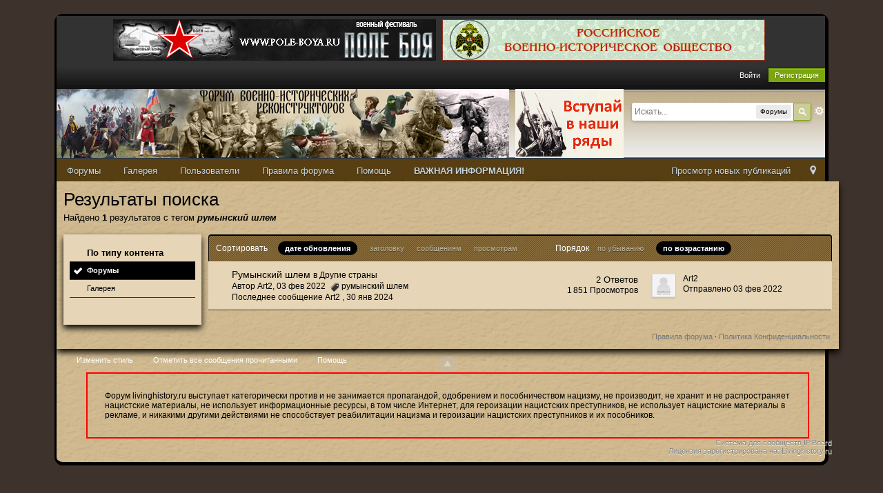

--- FILE ---
content_type: text/plain
request_url: https://www.google-analytics.com/j/collect?v=1&_v=j102&a=1266499775&t=pageview&_s=1&dl=http%3A%2F%2Flivinghistory.ru%2Findex.php%3Fapp%3Dcore%26module%3Dsearch%26do%3Dsearch%26andor_type%3D%26sid%3D342343035a9b1ddd4883722c29c37e58%26search_app_filters%255Bforums%255D%255BsortKey%255D%3Ddate%26search_tags%3D%25D1%2580%25D1%2583%25D0%25BC%25D1%258B%25D0%25BD%25D1%2581%25D0%25BA%25D0%25B8%25D0%25B9%2B%25D1%2588%25D0%25BB%25D0%25B5%25D0%25BC%26search_app_filters%255Bforums%255D%255BsortKey%255D%3Ddate%26search_app_filters%255Bforums%255D%255BsearchInKey%255D%3D%26search_term%3D%26search_app%3Dforums%26search_app_filters%255Bforums%255D%255BsearchInKey%255D%3D%26search_app_filters%255Bforums%255D%255BsortKey%255D%3Ddate%26search_app_filters%255Bforums%255D%255BsortDir%255D%3D1&ul=en-us%40posix&dt=%D1%80%D1%83%D0%BC%D1%8B%D0%BD%D1%81%D0%BA%D0%B8%D0%B9%20%D1%88%D0%BB%D0%B5%D0%BC%20-%20%D0%A2%D0%B5%D0%B3%D0%B8%20-%20%D0%A4%D0%BE%D1%80%D1%83%D0%BC%D1%8B%20-%20%D0%A4%D0%BE%D1%80%D1%83%D0%BC%20%D0%92%D0%BE%D0%B5%D0%BD%D0%BD%D0%BE-%D0%98%D1%81%D1%82%D0%BE%D1%80%D0%B8%D1%87%D0%B5%D1%81%D0%BA%D0%B8%D1%85%20%D0%A0%D0%B5%D0%BA%D0%BE%D0%BD%D1%81%D1%82%D1%80%D1%83%D0%BA%D1%82%D0%BE%D1%80%D0%BE%D0%B2&sr=1280x720&vp=1280x720&_u=IEBAAAABAAAAACAAI~&jid=1435302330&gjid=1140142010&cid=1509317618.1766833524&tid=UA-46573849-1&_gid=1293268309.1766833524&_r=1&_slc=1&z=1339235761
body_size: -285
content:
2,cG-6H4DKH4W2X